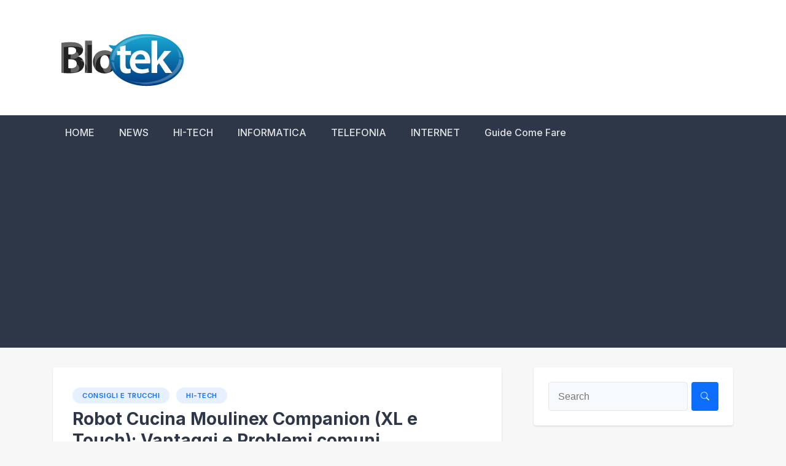

--- FILE ---
content_type: text/html; charset=UTF-8
request_url: https://blotek.it/robot-cucina-companion-moulinex/
body_size: 14774
content:
<!doctype html>
<html lang="it-IT">
<head>
	<meta charset="UTF-8">
	<meta name="viewport" content="width=device-width, initial-scale=1">
	<link rel="profile" href="https://gmpg.org/xfn/11">
	<meta name='robots' content='index, follow, max-image-preview:large, max-snippet:-1, max-video-preview:-1' />
<script id="wpp-js" src="https://blotek.it/wp-content/plugins/wordpress-popular-posts/assets/js/wpp.min.js" data-sampling="0" data-sampling-rate="100" data-api-url="https://blotek.it/wp-json/wordpress-popular-posts" data-post-id="16847" data-token="9b0b194baa" data-lang="0" data-debug="0"></script>

	<!-- This site is optimized with the Yoast SEO plugin v23.4 - https://yoast.com/wordpress/plugins/seo/ -->
	<title>Robot Cucina Moulinex Companion (XL e Touch): Vantaggi e Problemi comuni - Blotek</title>
	<link rel="canonical" href="https://blotek.it/robot-cucina-companion-moulinex/" />
	<meta property="og:locale" content="it_IT" />
	<meta property="og:type" content="article" />
	<meta property="og:title" content="Robot Cucina Moulinex Companion (XL e Touch): Vantaggi e Problemi comuni - Blotek" />
	<meta property="og:description" content="I robot da cucina sono degli alleati indiscussi per poter preparare velocemente piatti e prelibatezze con qualsiasi ingrediente, dagli antipasti fino ai desser. Gli ultimi [&hellip;]" />
	<meta property="og:url" content="https://blotek.it/robot-cucina-companion-moulinex/" />
	<meta property="og:site_name" content="Blotek" />
	<meta property="og:image" content="https://blotek.it/wp-content/uploads/2022/09/photo_2022-09-07_13-32-34.jpg" />
	<meta property="og:image:width" content="1280" />
	<meta property="og:image:height" content="960" />
	<meta property="og:image:type" content="image/jpeg" />
	<meta name="author" content="Blotek" />
	<meta name="twitter:label1" content="Scritto da" />
	<meta name="twitter:data1" content="Blotek" />
	<meta name="twitter:label2" content="Tempo di lettura stimato" />
	<meta name="twitter:data2" content="5 minuti" />
	<script type="application/ld+json" class="yoast-schema-graph">{"@context":"https://schema.org","@graph":[{"@type":"Article","@id":"https://blotek.it/robot-cucina-companion-moulinex/#article","isPartOf":{"@id":"https://blotek.it/robot-cucina-companion-moulinex/"},"author":{"name":"Blotek","@id":"https://blotek.it/#/schema/person/e573ca9e1ca01f36b0936dc622924bd9"},"headline":"Robot Cucina Moulinex Companion (XL e Touch): Vantaggi e Problemi comuni","mainEntityOfPage":{"@id":"https://blotek.it/robot-cucina-companion-moulinex/"},"wordCount":726,"commentCount":0,"publisher":{"@id":"https://blotek.it/#organization"},"image":{"@id":"https://blotek.it/robot-cucina-companion-moulinex/#primaryimage"},"thumbnailUrl":"https://blotek.it/wp-content/uploads/2022/09/photo_2022-09-07_13-32-34.jpg","articleSection":["Consigli e trucchi","HI-TECH"],"inLanguage":"it-IT","potentialAction":[{"@type":"CommentAction","name":"Comment","target":["https://blotek.it/robot-cucina-companion-moulinex/#respond"]}]},{"@type":"WebPage","@id":"https://blotek.it/robot-cucina-companion-moulinex/","url":"https://blotek.it/robot-cucina-companion-moulinex/","name":"Robot Cucina Moulinex Companion (XL e Touch): Vantaggi e Problemi comuni - Blotek","isPartOf":{"@id":"https://blotek.it/#website"},"primaryImageOfPage":{"@id":"https://blotek.it/robot-cucina-companion-moulinex/#primaryimage"},"image":{"@id":"https://blotek.it/robot-cucina-companion-moulinex/#primaryimage"},"thumbnailUrl":"https://blotek.it/wp-content/uploads/2022/09/photo_2022-09-07_13-32-34.jpg","breadcrumb":{"@id":"https://blotek.it/robot-cucina-companion-moulinex/#breadcrumb"},"inLanguage":"it-IT","potentialAction":[{"@type":"ReadAction","target":["https://blotek.it/robot-cucina-companion-moulinex/"]}]},{"@type":"ImageObject","inLanguage":"it-IT","@id":"https://blotek.it/robot-cucina-companion-moulinex/#primaryimage","url":"https://blotek.it/wp-content/uploads/2022/09/photo_2022-09-07_13-32-34.jpg","contentUrl":"https://blotek.it/wp-content/uploads/2022/09/photo_2022-09-07_13-32-34.jpg","width":1280,"height":960},{"@type":"BreadcrumbList","@id":"https://blotek.it/robot-cucina-companion-moulinex/#breadcrumb","itemListElement":[{"@type":"ListItem","position":1,"name":"Home","item":"https://blotek.it/"},{"@type":"ListItem","position":2,"name":"Consigli e trucchi","item":"https://blotek.it/category/consigli-e-trucchi/"},{"@type":"ListItem","position":3,"name":"Robot Cucina Moulinex Companion (XL e Touch): Vantaggi e Problemi comuni"}]},{"@type":"WebSite","@id":"https://blotek.it/#website","url":"https://blotek.it/","name":"Blotek","description":"","publisher":{"@id":"https://blotek.it/#organization"},"potentialAction":[{"@type":"SearchAction","target":{"@type":"EntryPoint","urlTemplate":"https://blotek.it/?s={search_term_string}"},"query-input":{"@type":"PropertyValueSpecification","valueRequired":true,"valueName":"search_term_string"}}],"inLanguage":"it-IT"},{"@type":"Organization","@id":"https://blotek.it/#organization","name":"Blotek","url":"https://blotek.it/","logo":{"@type":"ImageObject","inLanguage":"it-IT","@id":"https://blotek.it/#/schema/logo/image/","url":"https://blotek.it/wp-content/uploads/2016/07/Logoblotek.png","contentUrl":"https://blotek.it/wp-content/uploads/2016/07/Logoblotek.png","width":251,"height":100,"caption":"Blotek"},"image":{"@id":"https://blotek.it/#/schema/logo/image/"}},{"@type":"Person","@id":"https://blotek.it/#/schema/person/e573ca9e1ca01f36b0936dc622924bd9","name":"Blotek","image":{"@type":"ImageObject","inLanguage":"it-IT","@id":"https://blotek.it/#/schema/person/image/","url":"https://secure.gravatar.com/avatar/01d9c841049c67f94652c8e98567f016?s=96&d=mm&r=g","contentUrl":"https://secure.gravatar.com/avatar/01d9c841049c67f94652c8e98567f016?s=96&d=mm&r=g","caption":"Blotek"}}]}</script>
	<!-- / Yoast SEO plugin. -->


<link rel='dns-prefetch' href='//fonts.googleapis.com' />
<link rel="alternate" type="application/rss+xml" title="Blotek &raquo; Feed" href="https://blotek.it/feed/" />
<link rel="alternate" type="application/rss+xml" title="Blotek &raquo; Feed dei commenti" href="https://blotek.it/comments/feed/" />
<link rel="alternate" type="application/rss+xml" title="Blotek &raquo; Robot Cucina Moulinex Companion (XL e Touch): Vantaggi e Problemi comuni Feed dei commenti" href="https://blotek.it/robot-cucina-companion-moulinex/feed/" />
<script>
window._wpemojiSettings = {"baseUrl":"https:\/\/s.w.org\/images\/core\/emoji\/15.0.3\/72x72\/","ext":".png","svgUrl":"https:\/\/s.w.org\/images\/core\/emoji\/15.0.3\/svg\/","svgExt":".svg","source":{"concatemoji":"https:\/\/blotek.it\/wp-includes\/js\/wp-emoji-release.min.js?ver=6.6.4"}};
/*! This file is auto-generated */
!function(i,n){var o,s,e;function c(e){try{var t={supportTests:e,timestamp:(new Date).valueOf()};sessionStorage.setItem(o,JSON.stringify(t))}catch(e){}}function p(e,t,n){e.clearRect(0,0,e.canvas.width,e.canvas.height),e.fillText(t,0,0);var t=new Uint32Array(e.getImageData(0,0,e.canvas.width,e.canvas.height).data),r=(e.clearRect(0,0,e.canvas.width,e.canvas.height),e.fillText(n,0,0),new Uint32Array(e.getImageData(0,0,e.canvas.width,e.canvas.height).data));return t.every(function(e,t){return e===r[t]})}function u(e,t,n){switch(t){case"flag":return n(e,"\ud83c\udff3\ufe0f\u200d\u26a7\ufe0f","\ud83c\udff3\ufe0f\u200b\u26a7\ufe0f")?!1:!n(e,"\ud83c\uddfa\ud83c\uddf3","\ud83c\uddfa\u200b\ud83c\uddf3")&&!n(e,"\ud83c\udff4\udb40\udc67\udb40\udc62\udb40\udc65\udb40\udc6e\udb40\udc67\udb40\udc7f","\ud83c\udff4\u200b\udb40\udc67\u200b\udb40\udc62\u200b\udb40\udc65\u200b\udb40\udc6e\u200b\udb40\udc67\u200b\udb40\udc7f");case"emoji":return!n(e,"\ud83d\udc26\u200d\u2b1b","\ud83d\udc26\u200b\u2b1b")}return!1}function f(e,t,n){var r="undefined"!=typeof WorkerGlobalScope&&self instanceof WorkerGlobalScope?new OffscreenCanvas(300,150):i.createElement("canvas"),a=r.getContext("2d",{willReadFrequently:!0}),o=(a.textBaseline="top",a.font="600 32px Arial",{});return e.forEach(function(e){o[e]=t(a,e,n)}),o}function t(e){var t=i.createElement("script");t.src=e,t.defer=!0,i.head.appendChild(t)}"undefined"!=typeof Promise&&(o="wpEmojiSettingsSupports",s=["flag","emoji"],n.supports={everything:!0,everythingExceptFlag:!0},e=new Promise(function(e){i.addEventListener("DOMContentLoaded",e,{once:!0})}),new Promise(function(t){var n=function(){try{var e=JSON.parse(sessionStorage.getItem(o));if("object"==typeof e&&"number"==typeof e.timestamp&&(new Date).valueOf()<e.timestamp+604800&&"object"==typeof e.supportTests)return e.supportTests}catch(e){}return null}();if(!n){if("undefined"!=typeof Worker&&"undefined"!=typeof OffscreenCanvas&&"undefined"!=typeof URL&&URL.createObjectURL&&"undefined"!=typeof Blob)try{var e="postMessage("+f.toString()+"("+[JSON.stringify(s),u.toString(),p.toString()].join(",")+"));",r=new Blob([e],{type:"text/javascript"}),a=new Worker(URL.createObjectURL(r),{name:"wpTestEmojiSupports"});return void(a.onmessage=function(e){c(n=e.data),a.terminate(),t(n)})}catch(e){}c(n=f(s,u,p))}t(n)}).then(function(e){for(var t in e)n.supports[t]=e[t],n.supports.everything=n.supports.everything&&n.supports[t],"flag"!==t&&(n.supports.everythingExceptFlag=n.supports.everythingExceptFlag&&n.supports[t]);n.supports.everythingExceptFlag=n.supports.everythingExceptFlag&&!n.supports.flag,n.DOMReady=!1,n.readyCallback=function(){n.DOMReady=!0}}).then(function(){return e}).then(function(){var e;n.supports.everything||(n.readyCallback(),(e=n.source||{}).concatemoji?t(e.concatemoji):e.wpemoji&&e.twemoji&&(t(e.twemoji),t(e.wpemoji)))}))}((window,document),window._wpemojiSettings);
</script>
<link rel='stylesheet' id='amazon-default-styles-css' href='https://blotek.it/wp-content/plugins/amazon-product-in-a-post-plugin/css/amazon-default-plugin-styles.css?ver=1621671727' media='all' />
<link rel='stylesheet' id='amazon-frontend-styles-css' href='https://blotek.it/wp-content/plugins/amazon-product-in-a-post-plugin/css/amazon-frontend.css?ver=1621671727' media='all' />
<style id='wp-emoji-styles-inline-css'>

	img.wp-smiley, img.emoji {
		display: inline !important;
		border: none !important;
		box-shadow: none !important;
		height: 1em !important;
		width: 1em !important;
		margin: 0 0.07em !important;
		vertical-align: -0.1em !important;
		background: none !important;
		padding: 0 !important;
	}
</style>
<link rel='stylesheet' id='wp-block-library-css' href='https://blotek.it/wp-includes/css/dist/block-library/style.min.css?ver=6.6.4' media='all' />
<style id='auto-amazon-links-unit-style-inline-css'>
.aal-gutenberg-preview{max-height:400px;overflow:auto}

</style>
<style id='classic-theme-styles-inline-css'>
/*! This file is auto-generated */
.wp-block-button__link{color:#fff;background-color:#32373c;border-radius:9999px;box-shadow:none;text-decoration:none;padding:calc(.667em + 2px) calc(1.333em + 2px);font-size:1.125em}.wp-block-file__button{background:#32373c;color:#fff;text-decoration:none}
</style>
<style id='global-styles-inline-css'>
:root{--wp--preset--aspect-ratio--square: 1;--wp--preset--aspect-ratio--4-3: 4/3;--wp--preset--aspect-ratio--3-4: 3/4;--wp--preset--aspect-ratio--3-2: 3/2;--wp--preset--aspect-ratio--2-3: 2/3;--wp--preset--aspect-ratio--16-9: 16/9;--wp--preset--aspect-ratio--9-16: 9/16;--wp--preset--color--black: #000000;--wp--preset--color--cyan-bluish-gray: #abb8c3;--wp--preset--color--white: #ffffff;--wp--preset--color--pale-pink: #f78da7;--wp--preset--color--vivid-red: #cf2e2e;--wp--preset--color--luminous-vivid-orange: #ff6900;--wp--preset--color--luminous-vivid-amber: #fcb900;--wp--preset--color--light-green-cyan: #7bdcb5;--wp--preset--color--vivid-green-cyan: #00d084;--wp--preset--color--pale-cyan-blue: #8ed1fc;--wp--preset--color--vivid-cyan-blue: #0693e3;--wp--preset--color--vivid-purple: #9b51e0;--wp--preset--gradient--vivid-cyan-blue-to-vivid-purple: linear-gradient(135deg,rgba(6,147,227,1) 0%,rgb(155,81,224) 100%);--wp--preset--gradient--light-green-cyan-to-vivid-green-cyan: linear-gradient(135deg,rgb(122,220,180) 0%,rgb(0,208,130) 100%);--wp--preset--gradient--luminous-vivid-amber-to-luminous-vivid-orange: linear-gradient(135deg,rgba(252,185,0,1) 0%,rgba(255,105,0,1) 100%);--wp--preset--gradient--luminous-vivid-orange-to-vivid-red: linear-gradient(135deg,rgba(255,105,0,1) 0%,rgb(207,46,46) 100%);--wp--preset--gradient--very-light-gray-to-cyan-bluish-gray: linear-gradient(135deg,rgb(238,238,238) 0%,rgb(169,184,195) 100%);--wp--preset--gradient--cool-to-warm-spectrum: linear-gradient(135deg,rgb(74,234,220) 0%,rgb(151,120,209) 20%,rgb(207,42,186) 40%,rgb(238,44,130) 60%,rgb(251,105,98) 80%,rgb(254,248,76) 100%);--wp--preset--gradient--blush-light-purple: linear-gradient(135deg,rgb(255,206,236) 0%,rgb(152,150,240) 100%);--wp--preset--gradient--blush-bordeaux: linear-gradient(135deg,rgb(254,205,165) 0%,rgb(254,45,45) 50%,rgb(107,0,62) 100%);--wp--preset--gradient--luminous-dusk: linear-gradient(135deg,rgb(255,203,112) 0%,rgb(199,81,192) 50%,rgb(65,88,208) 100%);--wp--preset--gradient--pale-ocean: linear-gradient(135deg,rgb(255,245,203) 0%,rgb(182,227,212) 50%,rgb(51,167,181) 100%);--wp--preset--gradient--electric-grass: linear-gradient(135deg,rgb(202,248,128) 0%,rgb(113,206,126) 100%);--wp--preset--gradient--midnight: linear-gradient(135deg,rgb(2,3,129) 0%,rgb(40,116,252) 100%);--wp--preset--font-size--small: 13px;--wp--preset--font-size--medium: 20px;--wp--preset--font-size--large: 36px;--wp--preset--font-size--x-large: 42px;--wp--preset--spacing--20: 0.44rem;--wp--preset--spacing--30: 0.67rem;--wp--preset--spacing--40: 1rem;--wp--preset--spacing--50: 1.5rem;--wp--preset--spacing--60: 2.25rem;--wp--preset--spacing--70: 3.38rem;--wp--preset--spacing--80: 5.06rem;--wp--preset--shadow--natural: 6px 6px 9px rgba(0, 0, 0, 0.2);--wp--preset--shadow--deep: 12px 12px 50px rgba(0, 0, 0, 0.4);--wp--preset--shadow--sharp: 6px 6px 0px rgba(0, 0, 0, 0.2);--wp--preset--shadow--outlined: 6px 6px 0px -3px rgba(255, 255, 255, 1), 6px 6px rgba(0, 0, 0, 1);--wp--preset--shadow--crisp: 6px 6px 0px rgba(0, 0, 0, 1);}:where(.is-layout-flex){gap: 0.5em;}:where(.is-layout-grid){gap: 0.5em;}body .is-layout-flex{display: flex;}.is-layout-flex{flex-wrap: wrap;align-items: center;}.is-layout-flex > :is(*, div){margin: 0;}body .is-layout-grid{display: grid;}.is-layout-grid > :is(*, div){margin: 0;}:where(.wp-block-columns.is-layout-flex){gap: 2em;}:where(.wp-block-columns.is-layout-grid){gap: 2em;}:where(.wp-block-post-template.is-layout-flex){gap: 1.25em;}:where(.wp-block-post-template.is-layout-grid){gap: 1.25em;}.has-black-color{color: var(--wp--preset--color--black) !important;}.has-cyan-bluish-gray-color{color: var(--wp--preset--color--cyan-bluish-gray) !important;}.has-white-color{color: var(--wp--preset--color--white) !important;}.has-pale-pink-color{color: var(--wp--preset--color--pale-pink) !important;}.has-vivid-red-color{color: var(--wp--preset--color--vivid-red) !important;}.has-luminous-vivid-orange-color{color: var(--wp--preset--color--luminous-vivid-orange) !important;}.has-luminous-vivid-amber-color{color: var(--wp--preset--color--luminous-vivid-amber) !important;}.has-light-green-cyan-color{color: var(--wp--preset--color--light-green-cyan) !important;}.has-vivid-green-cyan-color{color: var(--wp--preset--color--vivid-green-cyan) !important;}.has-pale-cyan-blue-color{color: var(--wp--preset--color--pale-cyan-blue) !important;}.has-vivid-cyan-blue-color{color: var(--wp--preset--color--vivid-cyan-blue) !important;}.has-vivid-purple-color{color: var(--wp--preset--color--vivid-purple) !important;}.has-black-background-color{background-color: var(--wp--preset--color--black) !important;}.has-cyan-bluish-gray-background-color{background-color: var(--wp--preset--color--cyan-bluish-gray) !important;}.has-white-background-color{background-color: var(--wp--preset--color--white) !important;}.has-pale-pink-background-color{background-color: var(--wp--preset--color--pale-pink) !important;}.has-vivid-red-background-color{background-color: var(--wp--preset--color--vivid-red) !important;}.has-luminous-vivid-orange-background-color{background-color: var(--wp--preset--color--luminous-vivid-orange) !important;}.has-luminous-vivid-amber-background-color{background-color: var(--wp--preset--color--luminous-vivid-amber) !important;}.has-light-green-cyan-background-color{background-color: var(--wp--preset--color--light-green-cyan) !important;}.has-vivid-green-cyan-background-color{background-color: var(--wp--preset--color--vivid-green-cyan) !important;}.has-pale-cyan-blue-background-color{background-color: var(--wp--preset--color--pale-cyan-blue) !important;}.has-vivid-cyan-blue-background-color{background-color: var(--wp--preset--color--vivid-cyan-blue) !important;}.has-vivid-purple-background-color{background-color: var(--wp--preset--color--vivid-purple) !important;}.has-black-border-color{border-color: var(--wp--preset--color--black) !important;}.has-cyan-bluish-gray-border-color{border-color: var(--wp--preset--color--cyan-bluish-gray) !important;}.has-white-border-color{border-color: var(--wp--preset--color--white) !important;}.has-pale-pink-border-color{border-color: var(--wp--preset--color--pale-pink) !important;}.has-vivid-red-border-color{border-color: var(--wp--preset--color--vivid-red) !important;}.has-luminous-vivid-orange-border-color{border-color: var(--wp--preset--color--luminous-vivid-orange) !important;}.has-luminous-vivid-amber-border-color{border-color: var(--wp--preset--color--luminous-vivid-amber) !important;}.has-light-green-cyan-border-color{border-color: var(--wp--preset--color--light-green-cyan) !important;}.has-vivid-green-cyan-border-color{border-color: var(--wp--preset--color--vivid-green-cyan) !important;}.has-pale-cyan-blue-border-color{border-color: var(--wp--preset--color--pale-cyan-blue) !important;}.has-vivid-cyan-blue-border-color{border-color: var(--wp--preset--color--vivid-cyan-blue) !important;}.has-vivid-purple-border-color{border-color: var(--wp--preset--color--vivid-purple) !important;}.has-vivid-cyan-blue-to-vivid-purple-gradient-background{background: var(--wp--preset--gradient--vivid-cyan-blue-to-vivid-purple) !important;}.has-light-green-cyan-to-vivid-green-cyan-gradient-background{background: var(--wp--preset--gradient--light-green-cyan-to-vivid-green-cyan) !important;}.has-luminous-vivid-amber-to-luminous-vivid-orange-gradient-background{background: var(--wp--preset--gradient--luminous-vivid-amber-to-luminous-vivid-orange) !important;}.has-luminous-vivid-orange-to-vivid-red-gradient-background{background: var(--wp--preset--gradient--luminous-vivid-orange-to-vivid-red) !important;}.has-very-light-gray-to-cyan-bluish-gray-gradient-background{background: var(--wp--preset--gradient--very-light-gray-to-cyan-bluish-gray) !important;}.has-cool-to-warm-spectrum-gradient-background{background: var(--wp--preset--gradient--cool-to-warm-spectrum) !important;}.has-blush-light-purple-gradient-background{background: var(--wp--preset--gradient--blush-light-purple) !important;}.has-blush-bordeaux-gradient-background{background: var(--wp--preset--gradient--blush-bordeaux) !important;}.has-luminous-dusk-gradient-background{background: var(--wp--preset--gradient--luminous-dusk) !important;}.has-pale-ocean-gradient-background{background: var(--wp--preset--gradient--pale-ocean) !important;}.has-electric-grass-gradient-background{background: var(--wp--preset--gradient--electric-grass) !important;}.has-midnight-gradient-background{background: var(--wp--preset--gradient--midnight) !important;}.has-small-font-size{font-size: var(--wp--preset--font-size--small) !important;}.has-medium-font-size{font-size: var(--wp--preset--font-size--medium) !important;}.has-large-font-size{font-size: var(--wp--preset--font-size--large) !important;}.has-x-large-font-size{font-size: var(--wp--preset--font-size--x-large) !important;}
:where(.wp-block-post-template.is-layout-flex){gap: 1.25em;}:where(.wp-block-post-template.is-layout-grid){gap: 1.25em;}
:where(.wp-block-columns.is-layout-flex){gap: 2em;}:where(.wp-block-columns.is-layout-grid){gap: 2em;}
:root :where(.wp-block-pullquote){font-size: 1.5em;line-height: 1.6;}
</style>
<link rel='stylesheet' id='cntctfrm_form_style-css' href='https://blotek.it/wp-content/plugins/contact-form-plugin/css/form_style.css?ver=4.3.1' media='all' />
<link rel='stylesheet' id='amazon-auto-links-_common-css' href='https://blotek.it/wp-content/plugins/amazon-auto-links/template/_common/style.min.css?ver=5.4.2' media='all' />
<link rel='stylesheet' id='amazon-auto-links-list-css' href='https://blotek.it/wp-content/plugins/amazon-auto-links/template/list/style.min.css?ver=1.4.1' media='all' />
<link rel='stylesheet' id='wordpress-popular-posts-css-css' href='https://blotek.it/wp-content/plugins/wordpress-popular-posts/assets/css/wpp.css?ver=7.0.1' media='all' />
<link rel='stylesheet' id='newsbook-fonts-css' href='//fonts.googleapis.com/css2?family=Inter%3Awght%40400%3B500%3B600%3B700&#038;display=swap&#038;ver=1.0.5' media='all' />
<link rel='stylesheet' id='bootstrap-5-grid-css' href='https://blotek.it/wp-content/themes/newsbook/css/bootstrap-grid.css?ver=v5.0.0-alpha1' media='all' />
<link rel='stylesheet' id='newsbook-style-css' href='https://blotek.it/wp-content/themes/newsbook/style.css?ver=1.0.5' media='all' />
<link rel='stylesheet' id='dashicons-css' href='https://blotek.it/wp-includes/css/dashicons.min.css?ver=6.6.4' media='all' />
<link rel='stylesheet' id='wp-pointer-css' href='https://blotek.it/wp-includes/css/wp-pointer.min.css?ver=6.6.4' media='all' />
<link rel='stylesheet' id='amazon-lightbox-css' href='https://blotek.it/wp-content/plugins/amazon-product-in-a-post-plugin/css/amazon-lightbox.css?ver=1621671727' media='all' />
<script id="jquery-core-js-extra">
var appipTemplates = {"templates":[{"location":"core","name":"Di Default","ID":"default"},{"location":"product","name":"Amazon Layout","ID":"amazon-layout"},{"location":"products","name":"Alternativo","ID":"fluffy"},{"location":"product","name":"Scuro","ID":"dark"},{"location":"product","name":"Dark: Immagine Di Destra","ID":"dark-reversed"},{"location":"product","name":"Dark: Immagine In Alto","ID":"dark-image-top"},{"location":"product","name":"Luce","ID":"light"},{"location":"product","name":"Luce: Immagine Di Destra","ID":"light-reversed"},{"location":"product","name":"Luce: L'Immagine In Alto","ID":"light-image-top"},{"location":"search","name":"Griglia Di Layout","ID":"grid"}]};
</script>
<script src="https://blotek.it/wp-includes/js/jquery/jquery.min.js?ver=3.7.1" id="jquery-core-js"></script>
<script src="https://blotek.it/wp-includes/js/jquery/jquery-migrate.min.js?ver=3.4.1" id="jquery-migrate-js"></script>
<script src="https://blotek.it/wp-content/plugins/amazon-product-in-a-post-plugin/js/amazon-lightbox.js?ver=1621671727" id="amazon-lightbox-js"></script>
<link rel="https://api.w.org/" href="https://blotek.it/wp-json/" /><link rel="alternate" title="JSON" type="application/json" href="https://blotek.it/wp-json/wp/v2/posts/16847" /><link rel="EditURI" type="application/rsd+xml" title="RSD" href="https://blotek.it/xmlrpc.php?rsd" />
<meta name="generator" content="WordPress 6.6.4" />
<link rel='shortlink' href='https://blotek.it/?p=16847' />
<link rel="alternate" title="oEmbed (JSON)" type="application/json+oembed" href="https://blotek.it/wp-json/oembed/1.0/embed?url=https%3A%2F%2Fblotek.it%2Frobot-cucina-companion-moulinex%2F" />
<link rel="alternate" title="oEmbed (XML)" type="text/xml+oembed" href="https://blotek.it/wp-json/oembed/1.0/embed?url=https%3A%2F%2Fblotek.it%2Frobot-cucina-companion-moulinex%2F&#038;format=xml" />

		<!-- GA Google Analytics @ https://m0n.co/ga -->
		<script async src="https://www.googletagmanager.com/gtag/js?id=G-QHZRDY9EB0"></script>
		<script>
			window.dataLayer = window.dataLayer || [];
			function gtag(){dataLayer.push(arguments);}
			gtag('js', new Date());
			gtag('config', 'G-QHZRDY9EB0');
		</script>

	<style type='text/css' id='amazon-auto-links-button-css' data-version='5.4.2'>.amazon-auto-links-button.amazon-auto-links-button-default { background-image: -webkit-linear-gradient(top, #4997e5, #3f89ba);background-image: -moz-linear-gradient(top, #4997e5, #3f89ba);background-image: -ms-linear-gradient(top, #4997e5, #3f89ba);background-image: -o-linear-gradient(top, #4997e5, #3f89ba);background-image: linear-gradient(to bottom, #4997e5, #3f89ba);-webkit-border-radius: 4px;-moz-border-radius: 4px;border-radius: 4px;margin-left: auto;margin-right: auto;text-align: center;white-space: nowrap;color: #ffffff;font-size: 13px;text-shadow: 0 0 transparent;width: 100px;padding: 7px 8px 8px 8px;background: #3498db;border: solid #6891a5 1px;text-decoration: none;}.amazon-auto-links-button.amazon-auto-links-button-default:hover {background: #3cb0fd;background-image: -webkit-linear-gradient(top, #3cb0fd, #3498db);background-image: -moz-linear-gradient(top, #3cb0fd, #3498db);background-image: -ms-linear-gradient(top, #3cb0fd, #3498db);background-image: -o-linear-gradient(top, #3cb0fd, #3498db);background-image: linear-gradient(to bottom, #3cb0fd, #3498db);text-decoration: none;}.amazon-auto-links-button.amazon-auto-links-button-default > a {color: inherit; border-bottom: none;text-decoration: none; }.amazon-auto-links-button.amazon-auto-links-button-default > a:hover {color: inherit;}.amazon-auto-links-button > a, .amazon-auto-links-button > a:hover {-webkit-box-shadow: none;box-shadow: none;color: inherit;}div.amazon-auto-links-button {line-height: 1.3; }button.amazon-auto-links-button {white-space: nowrap;}.amazon-auto-links-button-link {text-decoration: none;}.amazon-auto-links-button-17729 { margin-right: auto; margin-left: auto; white-space: nowrap; text-align: center; display: inline-flex; justify-content: space-around; font-size: 13px; color: #000000; font-weight: 500; padding: 3px; border-radius: 4px; border-color: #c89411 #b0820f #99710d; border-width: 1px; background-color: #ecb21f; transform: scale(0.98); border-style: solid; background-image: linear-gradient(to bottom,#f8e3ad,#eeba37); } .amazon-auto-links-button-17729 * { box-sizing: border-box; } .amazon-auto-links-button-17729 .button-icon { margin-right: auto; margin-left: auto; display: none; height: auto; border: solid 0; } .amazon-auto-links-button-17729 .button-icon > i { display: inline-block; width: 100%; height: 100%; } .amazon-auto-links-button-17729 .button-icon-left { display: inline-flex; background-color: #2d2d2d; border-width: 1px; border-color: #0a0a0a; border-radius: 2px; margin: 0px; padding-top: 2px; padding-right: 2px; padding-bottom: 3px; padding-left: 2px; min-width: 25px; min-height: 25px; } .amazon-auto-links-button-17729 .button-icon-left > i { background-color: #ffffff; background-size: contain; background-position: center; background-repeat: no-repeat; -webkit-mask-image: url('https://blotek.it/wp-content/plugins/amazon-auto-links/include/core/component/button/asset/image/icon/cart.svg'); mask-image: url('https://blotek.it/wp-content/plugins/amazon-auto-links/include/core/component/button/asset/image/icon/cart.svg'); -webkit-mask-position: center center; mask-position: center center; -webkit-mask-repeat: no-repeat; mask-repeat: no-repeat; } .amazon-auto-links-button-17729 .button-label { margin-top: 0px; margin-right: 32px; margin-bottom: 0px; margin-left: 32px; } .amazon-auto-links-button-17729 > * { align-items: center; display: inline-flex; vertical-align: middle; } .amazon-auto-links-button-17729:hover { transform: scale(1.0); filter: alpha(opacity=70); opacity: 0.7; }.amazon-auto-links-button-17730 { display: block; margin-right: auto; margin-left: auto; position: relative; width: 176px; height: 28px; } .amazon-auto-links-button-17730 > img { height: unset; max-width: 100%; max-height: 100%; margin-right: auto; margin-left: auto; display: block; position: absolute; top: 50%; left: 50%; -ms-transform: translate(-50%, -50%); transform: translate(-50%, -50%); }.amazon-auto-links-button-17731 { display: block; margin-right: auto; margin-left: auto; position: relative; width: 148px; height: 79px; transform: scale(0.98); } .amazon-auto-links-button-17731:hover { transform: scale(1.0); } .amazon-auto-links-button-17731 > img { height: unset; max-width: 100%; max-height: 100%; margin-right: auto; margin-left: auto; display: block; position: absolute; top: 50%; left: 50%; -ms-transform: translate(-50%, -50%); transform: translate(-50%, -50%); } .amazon-auto-links-button-17731 > img:hover { filter: alpha(opacity=70); opacity: 0.7; }.amazon-auto-links-button-17727 { margin-right: auto; margin-left: auto; white-space: nowrap; text-align: center; display: inline-flex; justify-content: space-around; font-size: 13px; color: #ffffff; font-weight: 400; padding-top: 8px; padding-right: 16px; padding-bottom: 8px; padding-left: 16px; border-radius: 0px; border-color: #1f628d; border-width: 1px; background-color: #0a0101; transform: scale(0.98); border-style: none; background-solid: solid; } .amazon-auto-links-button-17727 * { box-sizing: border-box; } .amazon-auto-links-button-17727 .button-icon { margin-right: auto; margin-left: auto; display: none; height: auto; border: solid 0; } .amazon-auto-links-button-17727 .button-icon > i { display: inline-block; width: 100%; height: 100%; } .amazon-auto-links-button-17727 .button-icon-left { display: inline-flex; background-color: transparent; border-color: transparent; padding: 0px; margin: 0px; min-height: 17px; min-width: 17px; padding-top: 0px; padding-right: 0px; padding-bottom: 0px; padding-left: 0px; } .amazon-auto-links-button-17727 .button-icon-left > i { background-color: #ffffff; background-size: contain; background-position: center; background-repeat: no-repeat; -webkit-mask-image: url('https://blotek.it/wp-content/plugins/amazon-auto-links/include/core/component/button/asset/image/icon/cart.svg'); mask-image: url('https://blotek.it/wp-content/plugins/amazon-auto-links/include/core/component/button/asset/image/icon/cart.svg'); -webkit-mask-position: center center; mask-position: center center; -webkit-mask-repeat: no-repeat; mask-repeat: no-repeat; } .amazon-auto-links-button-17727 .button-icon-right { display: inline-flex; background-color: #ffffff; border-color: transparent; margin: 0px; min-height: 17px; min-width: 17px; border-radius: 10px; padding-top: 0px; padding-right: 0px; padding-bottom: 0px; padding-left: 2px; } .amazon-auto-links-button-17727 .button-icon-right > i { background-color: #000000; background-size: contain; background-position: center; background-repeat: no-repeat; -webkit-mask-image: url('https://blotek.it/wp-content/plugins/amazon-auto-links/include/core/component/button/asset/image/icon/controls-play.svg'); mask-image: url('https://blotek.it/wp-content/plugins/amazon-auto-links/include/core/component/button/asset/image/icon/controls-play.svg'); -webkit-mask-position: center center; mask-position: center center; -webkit-mask-repeat: no-repeat; mask-repeat: no-repeat; } .amazon-auto-links-button-17727 .button-label { margin-top: 0px; margin-right: 16px; margin-bottom: 0px; margin-left: 16px; } .amazon-auto-links-button-17727 > * { align-items: center; display: inline-flex; vertical-align: middle; } .amazon-auto-links-button-17727:hover { transform: scale(1.0); filter: alpha(opacity=70); opacity: 0.7; }.amazon-auto-links-button-17728 { margin-right: auto; margin-left: auto; white-space: nowrap; text-align: center; display: inline-flex; justify-content: space-around; font-size: 13px; color: #000000; font-weight: 500; padding-top: 8px; padding-right: 16px; padding-bottom: 8px; padding-left: 16px; border-radius: 19px; border-color: #e8b500; border-width: 1px; background-color: #ffd814; transform: scale(0.98); border-style: solid; background-solid: solid; } .amazon-auto-links-button-17728 * { box-sizing: border-box; } .amazon-auto-links-button-17728 .button-icon { margin-right: auto; margin-left: auto; display: none; height: auto; border: solid 0; } .amazon-auto-links-button-17728 .button-icon > i { display: inline-block; width: 100%; height: 100%; } .amazon-auto-links-button-17728 .button-label { margin-top: 0px; margin-right: 32px; margin-bottom: 0px; margin-left: 32px; } .amazon-auto-links-button-17728 > * { align-items: center; display: inline-flex; vertical-align: middle; } .amazon-auto-links-button-17728:hover { transform: scale(1.0); filter: alpha(opacity=70); opacity: 0.7; }.amazon-auto-links-button-17726 { margin-right: auto; margin-left: auto; white-space: nowrap; text-align: center; display: inline-flex; justify-content: space-around; font-size: 13px; color: #ffffff; font-weight: 400; padding-top: 8px; padding-right: 16px; padding-bottom: 8px; padding-left: 16px; border-radius: 4px; border-color: #1f628d; border-width: 1px; background-color: #4997e5; transform: scale(0.98); border-style: none; background-solid: solid; } .amazon-auto-links-button-17726 * { box-sizing: border-box; } .amazon-auto-links-button-17726 .button-icon { margin-right: auto; margin-left: auto; display: none; height: auto; border: solid 0; } .amazon-auto-links-button-17726 .button-icon > i { display: inline-block; width: 100%; height: 100%; } .amazon-auto-links-button-17726 .button-icon-left { display: inline-flex; background-color: transparent; border-color: transparent; padding: 0px; margin: 0px; min-height: 17px; min-width: 17px; padding-top: 0px; padding-right: 0px; padding-bottom: 0px; padding-left: 0px; } .amazon-auto-links-button-17726 .button-icon-left > i { background-color: #ffffff; background-size: contain; background-position: center; background-repeat: no-repeat; -webkit-mask-image: url('https://blotek.it/wp-content/plugins/amazon-auto-links/include/core/component/button/asset/image/icon/cart.svg'); mask-image: url('https://blotek.it/wp-content/plugins/amazon-auto-links/include/core/component/button/asset/image/icon/cart.svg'); -webkit-mask-position: center center; mask-position: center center; -webkit-mask-repeat: no-repeat; mask-repeat: no-repeat; } .amazon-auto-links-button-17726 .button-label { margin-top: 0px; margin-right: 8px; margin-bottom: 0px; margin-left: 8px; } .amazon-auto-links-button-17726 > * { align-items: center; display: inline-flex; vertical-align: middle; } .amazon-auto-links-button-17726:hover { transform: scale(1.0); filter: alpha(opacity=70); opacity: 0.7; }.amazon-auto-links-button.amazon-auto-links-button-10807 {background: #4997e5;background-image: -webkit-linear-gradient(top, #4997e5, #3f89ba);background-image: -moz-linear-gradient(top, #4997e5, #3f89ba);background-image: -ms-linear-gradient(top, #4997e5, #3f89ba);background-image: -o-linear-gradient(top, #4997e5, #3f89ba);background-image: linear-gradient(to bottom, #4997e5, #3f89ba);-webkit-border-radius: 4;-moz-border-radius: 4;border-radius: 4px;margin-left: auto;margin-right: auto;text-align: center;white-space: nowrap;color: #ffffff;font-size: 13px;text-shadow-color: transparent;width: 100px;box-shadow-color: #666666;padding: 7px 8px 8px 8px;background: #3498db;border: solid #6891a5 1px;text-decoration: none;}.amazon-auto-links-button.amazon-auto-links-button-10807:hover {background: #3cb0fd;background-image: -webkit-linear-gradient(top, #3cb0fd, #3498db);background-image: -moz-linear-gradient(top, #3cb0fd, #3498db);background-image: -ms-linear-gradient(top, #3cb0fd, #3498db);background-image: -o-linear-gradient(top, #3cb0fd, #3498db);background-image: linear-gradient(to bottom, #3cb0fd, #3498db);text-decoration: none;}</style>            <style id="wpp-loading-animation-styles">@-webkit-keyframes bgslide{from{background-position-x:0}to{background-position-x:-200%}}@keyframes bgslide{from{background-position-x:0}to{background-position-x:-200%}}.wpp-widget-block-placeholder,.wpp-shortcode-placeholder{margin:0 auto;width:60px;height:3px;background:#dd3737;background:linear-gradient(90deg,#dd3737 0%,#571313 10%,#dd3737 100%);background-size:200% auto;border-radius:3px;-webkit-animation:bgslide 1s infinite linear;animation:bgslide 1s infinite linear}</style>
            <link rel="pingback" href="https://blotek.it/xmlrpc.php">		<style type="text/css">
					.site-title,
			.site-description {
				position: absolute;
				clip: rect(1px, 1px, 1px, 1px);
				}
					</style>
		<style id="custom-background-css">
body.custom-background { background-color: #f7f7f7; }
</style>
	<link rel="icon" href="https://blotek.it/wp-content/uploads/2020/02/cropped-icon_blotek-32x32.png" sizes="32x32" />
<link rel="icon" href="https://blotek.it/wp-content/uploads/2020/02/cropped-icon_blotek-192x192.png" sizes="192x192" />
<link rel="apple-touch-icon" href="https://blotek.it/wp-content/uploads/2020/02/cropped-icon_blotek-180x180.png" />
<meta name="msapplication-TileImage" content="https://blotek.it/wp-content/uploads/2020/02/cropped-icon_blotek-270x270.png" />
		<style id="wp-custom-css">
			.entry-meta { display:none;}

.nb-card-content .post-thumbnail { display:none!important;}

mark, ins {
    background: #ffffff;
    text-decoration: none;
}

.theme-banner-meta { display:none;}

.nb-post-with-content .entry-content {
    font-family: sans-serif!important;
    font-size: 1.1rem!important;
    line-height: 1.74!important;
	}
		</style>
			<script data-ad-client="ca-pub-4875027129723585" async src="https://pagead2.googlesyndication.com/pagead/js/adsbygoogle.js"></script>
</head>

<body class="post-template-default single single-post postid-16847 single-format-standard custom-background wp-custom-logo no-sidebar antialiased">


<div id="page" class="site">
	<a class="skip-link screen-reader-text" href="#primary">Skip to content</a>

	
			<header id="masthead" class="site-header">
			<div class="main-header-bar nb-header-design-1">
				<div class="container">
					<div class="row align-items-center site-header-row">
						<div class="col-md-4">
							<div class="site-branding">
								<a href="https://blotek.it/" class="custom-logo-link" rel="home" data-wpel-link="internal"><img width="251" height="100" src="https://blotek.it/wp-content/uploads/2016/07/Logoblotek.png" class="custom-logo" alt="Blotek" decoding="async" /></a>									<p class="site-title"><a href="https://blotek.it/" rel="home" data-wpel-link="internal">Blotek</a></p>
																</div><!-- .site-branding -->
						</div>

						<div class="col-md-8">
													</div>
					</div>
				</div>
			</div>
		</header><!-- #masthead -->

		<div class="main-header-nav-bar nb-header-design-1">
			<div class="container">
				<div class="row align-items-center primary-nav-row">
					<div class="col-md-12">
						<nav id="site-navigation" class="main-navigation">
							<button class="menu-toggle" aria-controls="primary-menu" aria-expanded="false">Primary Menu</button>
							<div class="menu-princpale-container"><ul id="primary-menu" class="menu"><li id="menu-item-7282" class="menu-item menu-item-type-custom menu-item-object-custom menu-item-home menu-item-7282"><a href="http://blotek.it" data-wpel-link="internal">HOME</a></li>
<li id="menu-item-169" class="menu-item menu-item-type-taxonomy menu-item-object-category menu-item-169"><a href="https://blotek.it/category/news/" data-wpel-link="internal">NEWS</a></li>
<li id="menu-item-29" class="menu-item menu-item-type-taxonomy menu-item-object-category current-post-ancestor current-menu-parent current-post-parent menu-item-29"><a href="https://blotek.it/category/elettronica/" data-wpel-link="internal">HI-TECH</a></li>
<li id="menu-item-37" class="menu-item menu-item-type-taxonomy menu-item-object-category menu-item-37"><a href="https://blotek.it/category/informatica/" data-wpel-link="internal">INFORMATICA</a></li>
<li id="menu-item-41" class="menu-item menu-item-type-taxonomy menu-item-object-category menu-item-41"><a href="https://blotek.it/category/telefonia/" data-wpel-link="internal">TELEFONIA</a></li>
<li id="menu-item-38" class="menu-item menu-item-type-taxonomy menu-item-object-category menu-item-38"><a href="https://blotek.it/category/internet/" data-wpel-link="internal">INTERNET</a></li>
<li id="menu-item-17907" class="menu-item menu-item-type-custom menu-item-object-custom menu-item-17907"><a href="https://comefare.altervista.org" data-wpel-link="internal">Guide Come Fare</a></li>
</ul></div>						</nav><!-- #site-navigation -->
					</div>
				</div><!-- .row -->
			</div><!-- .container -->
		</div><!-- /.main-header-nav-bar -->
		
	
<div id="main-content">
	<div class="container">
		<div class="row justify-content-center">
			<div class="col-md-8 content-area">
				<main id="primary" class="site-main">

					
<article id="post-16847" class="nb-post-with-content post-16847 post type-post status-publish format-standard has-post-thumbnail hentry category-consigli-e-trucchi category-elettronica">

	<div class="nb-card-content">
		<header class="entry-header">
			<span class="cat-links"><a href="https://blotek.it/category/consigli-e-trucchi/" rel="category tag" data-wpel-link="internal">Consigli e trucchi</a>&nbsp;<a href="https://blotek.it/category/elettronica/" rel="category tag" data-wpel-link="internal">HI-TECH</a></span><h1 class="entry-title">Robot Cucina Moulinex Companion (XL e Touch): Vantaggi e Problemi comuni</h1>				<div class="entry-meta">
									</div><!-- .entry-meta -->
					</header><!-- .entry-header -->

		
			<div class="post-thumbnail">
				<img width="1280" height="960" src="https://blotek.it/wp-content/uploads/2022/09/photo_2022-09-07_13-32-34.jpg" class="attachment-post-thumbnail size-post-thumbnail wp-post-image" alt="" decoding="async" fetchpriority="high" srcset="https://blotek.it/wp-content/uploads/2022/09/photo_2022-09-07_13-32-34.jpg 1280w, https://blotek.it/wp-content/uploads/2022/09/photo_2022-09-07_13-32-34-300x225.jpg 300w, https://blotek.it/wp-content/uploads/2022/09/photo_2022-09-07_13-32-34-1024x768.jpg 1024w, https://blotek.it/wp-content/uploads/2022/09/photo_2022-09-07_13-32-34-768x576.jpg 768w" sizes="(max-width: 1280px) 100vw, 1280px" />			</div><!-- .post-thumbnail -->

		
		<div class="entry-content">
			<p>I robot da cucina sono degli alleati indiscussi per poter preparare velocemente piatti e prelibatezze con qualsiasi ingrediente, dagli antipasti fino ai desser. Gli ultimi robot hanno anche migliorato l&#8217;esperienza utente includendo display touchscreen e connessione ad internet per la lettura e l&#8217;esecuzione di ricette in modo semi-automatico. E&#8217; questo il caso del robot <strong>Moulinex Companion </strong>che nell&#8217;ultima sua versione ha anche una funzione<strong> &#8220;Touch&#8221;</strong></p>
<p>Le funzionalità del Moulinex Companion sono paragonabili a quelle del popolare &#8220;Bimby&#8221;, e in questo articolo cerchiamo di elencare quelli che sono i vantaggi ma anche i problemi che spesso gli utenti riscontrano nell&#8217;utilizzo di questo elettrodomestico.</p>
<h2>Vantaggi Moulinex Companion</h2>
<ul>
<li>Rapporto qualità prezzo</li>
<li>Facile utilizzo</li>
<li>Ampia ciotola (XL)</li>
<li>Display touch e connessione internet per visualizzazione ed esecuzione ricette (versione Touch)</li>
<li>Porta lame comodo</li>
<li>Facile da pulire</li>
<li>Ricettario cartaceo e anche scaricabile con l&#8217;app gratuita &#8220;Companion di Moulinex&#8221; (visualizzabili anche nel display per chi ha versione Touch)
<div class="a-section a-spacing-none a-spacing-top-micro">
<div class="a-profile-avatar-wrapper" aria-hidden="true"></div>
</div>
</li>
</ul>
<h2>Svantaggi Moulinex Companion</h2>
<ul>
<li>Ricette non sempre accurate con conseguente cottura non ottimale dei cibi</li>
<li>Touchscreen lento e non molto sensibile al tocco (versione Touch)</li>
<li>Non ha bilancia integrata, va acquistato come accessorio</li>
</ul>
<h2>Nostra Recensione</h2>
<p>Per quanto riguarda il prezzo, si può vedere su Amazon che oscilla tra 620 euro per la versione base Companion XL a circa 1200 euro per la versione Companion XL Touchscreen.</p><div class='code-block code-block-1' style='margin: 8px auto; text-align: center; display: block; clear: both;'>
<script async src="https://pagead2.googlesyndication.com/pagead/js/adsbygoogle.js"></script>
<!-- blotek display -->
<ins class="adsbygoogle"
     style="display:inline-block;width:336px;height:280px"
     data-ad-client="ca-pub-4875027129723585"
     data-ad-slot="8105647198"></ins>
<script>
     (adsbygoogle = window.adsbygoogle || []).push({});
</script></div>

<pre style="display:none;" class="appip-errors">APPIP ERROR: amazon-search[

]</pre>
<p>In alcuni periodi dell&#8217;anno la versione Touch viene venduta anche a meno di 1000 euro, pertanto conviene attendere le offerte.</p>
<p>La differenza tra la versione Companion XL e la Companion XL touch è nel display. Per la versione Touch è possibile collegarsi ad internet e caricare e visualizzare automaticamente le ricette e metterle in esecuzione nel robot in maniera molto intuitiva e veloce. La versione touch è sicuramente adatta a chi non vuole mettere manualmente le impostazioni sul programma, temperatura, tempo cottura, velocità lame ecc&#8230; perchè lo fa tutto in modo automatico dopo aver scelto la ricetta.</p><div class='code-block code-block-2' style='margin: 8px 0; clear: both;'>
<script async src="https://pagead2.googlesyndication.com/pagead/js/adsbygoogle.js"></script>
<ins class="adsbygoogle"
     style="display:block; text-align:center;"
     data-ad-layout="in-article"
     data-ad-format="fluid"
     data-ad-client="ca-pub-4875027129723585"
     data-ad-slot="5103438704"></ins>
<script>
     (adsbygoogle = window.adsbygoogle || []).push({});
</script></div>

<p>Ecco come si presenta il display della versione touch, all&#8217;accensione puoi scegliere la funzione che desideri tra Ricettario, I miei quaderni, Programmi, Modalità Manuale, Nel mio Frigo, Impostazioni</p>
<p><img decoding="async" class="alignnone wp-image-16854 size-large" src="https://blotek.it/wp-content/uploads/2022/09/photo_2022-09-07_13-32-34-1024x768.jpg" alt="" width="1020" height="765" srcset="https://blotek.it/wp-content/uploads/2022/09/photo_2022-09-07_13-32-34-1024x768.jpg 1024w, https://blotek.it/wp-content/uploads/2022/09/photo_2022-09-07_13-32-34-300x225.jpg 300w, https://blotek.it/wp-content/uploads/2022/09/photo_2022-09-07_13-32-34-768x576.jpg 768w, https://blotek.it/wp-content/uploads/2022/09/photo_2022-09-07_13-32-34.jpg 1280w" sizes="(max-width: 1020px) 100vw, 1020px" /><img decoding="async" class="alignnone wp-image-16853 size-large" src="https://blotek.it/wp-content/uploads/2022/09/photo_2022-09-07_13-32-33-1024x768.jpg" alt="" width="1020" height="765" srcset="https://blotek.it/wp-content/uploads/2022/09/photo_2022-09-07_13-32-33-1024x768.jpg 1024w, https://blotek.it/wp-content/uploads/2022/09/photo_2022-09-07_13-32-33-300x225.jpg 300w, https://blotek.it/wp-content/uploads/2022/09/photo_2022-09-07_13-32-33-768x576.jpg 768w, https://blotek.it/wp-content/uploads/2022/09/photo_2022-09-07_13-32-33.jpg 1280w" sizes="(max-width: 1020px) 100vw, 1020px" /></p>
<p>Scegliamo il ricettario:</p>
<p><img loading="lazy" decoding="async" class="alignnone wp-image-16852 size-large" src="https://blotek.it/wp-content/uploads/2022/09/photo_2022-09-07_13-32-32-1024x768.jpg" alt="" width="1020" height="765" srcset="https://blotek.it/wp-content/uploads/2022/09/photo_2022-09-07_13-32-32-1024x768.jpg 1024w, https://blotek.it/wp-content/uploads/2022/09/photo_2022-09-07_13-32-32-300x225.jpg 300w, https://blotek.it/wp-content/uploads/2022/09/photo_2022-09-07_13-32-32-768x576.jpg 768w, https://blotek.it/wp-content/uploads/2022/09/photo_2022-09-07_13-32-32.jpg 1280w" sizes="(max-width: 1020px) 100vw, 1020px" /></p>
<p>Selezioniamo una ricetta, compariranno i dettagli e gli ingredienti con le dosi da preparare</p>
<p><img loading="lazy" decoding="async" class="alignnone wp-image-16851 size-large" src="https://blotek.it/wp-content/uploads/2022/09/photo_2022-09-07_13-32-31-1024x768.jpg" alt="" width="1020" height="765" srcset="https://blotek.it/wp-content/uploads/2022/09/photo_2022-09-07_13-32-31-1024x768.jpg 1024w, https://blotek.it/wp-content/uploads/2022/09/photo_2022-09-07_13-32-31-300x225.jpg 300w, https://blotek.it/wp-content/uploads/2022/09/photo_2022-09-07_13-32-31-768x576.jpg 768w, https://blotek.it/wp-content/uploads/2022/09/photo_2022-09-07_13-32-31.jpg 1280w" sizes="(max-width: 1020px) 100vw, 1020px" /></p>
<p>Una volta che avviamo il programma della ricetta, a schermo verranno visualizzate le istruzioni per inserire correttamente la lama e gli ingredienti nella ciotola. Dopodichè il robot farà tutto da solo.</p>
<p><img loading="lazy" decoding="async" class="alignnone wp-image-16850 size-large" src="https://blotek.it/wp-content/uploads/2022/09/photo_2022-09-07_13-32-30-1024x768.jpg" alt="" width="1020" height="765" srcset="https://blotek.it/wp-content/uploads/2022/09/photo_2022-09-07_13-32-30-1024x768.jpg 1024w, https://blotek.it/wp-content/uploads/2022/09/photo_2022-09-07_13-32-30-300x225.jpg 300w, https://blotek.it/wp-content/uploads/2022/09/photo_2022-09-07_13-32-30-768x576.jpg 768w, https://blotek.it/wp-content/uploads/2022/09/photo_2022-09-07_13-32-30.jpg 1280w" sizes="(max-width: 1020px) 100vw, 1020px" /></p>
<p>Il robot ha molti programmi, può tritare, mescolare, impastare&#8230;e scegliendo le varie funzioni, fa tutto da solo . C&#8217;è la possibilità di regolare ogni volta l&#8217;orario di cottura, la temperatura, la velocità ecc. e questo permette di poter personalizzare facilmente le ricette caricate da internet.</p>
<p>La pulizia è piuttosto semplice, c&#8217;è anche un programma di pulizia automatico. Le parti del robot e le lame vanno tutto in lavastoviglie (tranne la ciotola da 4,5L che va lavata a mano, ma è facile, basta lasciarla a bagno per un giorno per estrarre più facilmente i residui).</p>
<p>E&#8217; un robot molto efficiente, carino, di design e silenzioso, che offre molte ricette, e che fa risparmiare tempo, utile anche a chi è alle prime armi e vuole imparare a cucinare.</p>
<h2>Problemi e domande con risposte</h2>
<h3>Come si accende il Moulinex Companion?</h3>
<p>Iniziamo dalla più banale domanda, ma che spesso ci mette in difficoltà al primo utilizzo. Per accedere il robot bisogna spingere l&#8217;interruttore presente sulla destra alla base. E poi si potrà accedere il display</p>
<h3>L&#8217;app delle ricette è a pagamento come Cookidoo di Bimby?</h3>
<p>Il ricettario arriva cartaceo e la app è gratuita</p>
<h3>Si può usare x due persone soltanto o è preimpostato?</h3>
<p>Basta che calcoli le dosi, con l’applicazione puoi impostarle o comunque ti dicono per quante persone è</p>
<h3>Con quale precisione si può impostare la temperatura?</h3>
<p>Ha uno step di 5 gradi…. 0 5 10 15 20 e così via. Parte da un minimo di 30 gradi a un massimo di 130 con le pale in movimento. Alcuni modelli arrivano a 150 gradi ma a pale ferme e coperchio aperto.</p>
<h3>Si può fare lo yogurt?</h3>
<p>Si</p>
<h3>Fa il gelato?</h3>
<p>No, non raffredda</p>
<h3>Puo cuocere la pasta?</h3>
<p>Si</p>
<h3>Il display è in Italiano?</h3>
<p>Sì, tutto in italiano. Quando lo accendi la prima volta puoi impostare la lingua che preferisci.</p>
<h3>Grattugia il formaggio?</h3>
<p>Si può usare la lama &#8220;ultrablade&#8221; che di solito sminuzza e trita, quindi il risultato non sarà fine</p>
<div class="a-row a-spacing-small a-spacing-top-micro">
<div class="a-profile-avatar-wrapper" aria-hidden="true"></div>
</div>
<p>&nbsp;</p>
<p>&nbsp;</p>
<p>&nbsp;</p>
<div class='code-block code-block-3' style='margin: 8px auto; text-align: center; display: block; clear: both;'>
<script async src="https://pagead2.googlesyndication.com/pagead/js/adsbygoogle.js"></script>
<!-- blotek display -->
<ins class="adsbygoogle"
     style="display:inline-block;width:336px;height:280px"
     data-ad-client="ca-pub-4875027129723585"
     data-ad-slot="8105647198"></ins>
<script>
     (adsbygoogle = window.adsbygoogle || []).push({});
</script></div>
<!-- CONTENT END 2 -->
		</div><!-- .entry-content -->

		<div class="clearfix"></div>
	</div>

</article><!-- #post-16847 -->
<div class="clearfix"></div>

		<ul class="default-theme-post-navigation">
			<li class="theme-nav-previous"><a href="https://blotek.it/macchinetta-caffe-delonghi-dedica-problemi-comuni-e-soluzioni/" rel="prev" data-wpel-link="internal"><span class="meta-nav">&larr;</span> Previous</a></li>
			<li class="theme-nav-next"><a href="https://blotek.it/pc-portatili-ad-energia-solare-sogno-o-flop/" rel="next" data-wpel-link="internal">Next <span class="meta-nav">&rarr;</span></a></li>
		</ul>
		
<div id="comments" class="comments-area">

		<div id="respond" class="comment-respond">
		<h3 id="reply-title" class="comment-reply-title">Lascia un commento <small><a rel="nofollow" id="cancel-comment-reply-link" href="/robot-cucina-companion-moulinex/#respond" style="display:none;" data-wpel-link="internal">Annulla risposta</a></small></h3><form action="https://blotek.it/wp-comments-post.php" method="post" id="commentform" class="comment-form" novalidate><p class="comment-notes"><span id="email-notes">Il tuo indirizzo email non sarà pubblicato.</span> <span class="required-field-message">I campi obbligatori sono contrassegnati <span class="required">*</span></span></p><p class="comment-form-comment"><label for="comment">Commento <span class="required">*</span></label> <textarea id="comment" name="comment" cols="45" rows="8" maxlength="65525" required></textarea></p><p class="comment-form-author"><label for="author">Nome <span class="required">*</span></label> <input id="author" name="author" type="text" value="" size="30" maxlength="245" autocomplete="name" required /></p>
<p class="comment-form-email"><label for="email">Email <span class="required">*</span></label> <input id="email" name="email" type="email" value="" size="30" maxlength="100" aria-describedby="email-notes" autocomplete="email" required /></p>
<p class="comment-form-url"><label for="url">Sito web</label> <input id="url" name="url" type="url" value="" size="30" maxlength="200" autocomplete="url" /></p>
<p class="form-submit"><input name="submit" type="submit" id="submit" class="submit" value="Invia commento" /> <input type='hidden' name='comment_post_ID' value='16847' id='comment_post_ID' />
<input type='hidden' name='comment_parent' id='comment_parent' value='0' />
</p><p style="display: none;"><input type="hidden" id="akismet_comment_nonce" name="akismet_comment_nonce" value="6db5e461ed" /></p><p style="display: none !important;" class="akismet-fields-container" data-prefix="ak_"><label>&#916;<textarea name="ak_hp_textarea" cols="45" rows="8" maxlength="100"></textarea></label><input type="hidden" id="ak_js_1" name="ak_js" value="85"/><script>document.getElementById( "ak_js_1" ).setAttribute( "value", ( new Date() ).getTime() );</script></p></form>	</div><!-- #respond -->
	
</div><!-- #comments -->

				</main><!-- #main -->
			</div>

			<div class="col-md-4 sidebar-area">
				
<aside id="secondary" class="widget-area">
	<section id="search-2" class="widget widget_search"><form action="https://blotek.it/" class="search-form searchform clearfix" method="get">
	<div class="search-wrap">
		<input type="text" placeholder="Search" class="s field" name="s">
		<button class="search-icon" type="submit">
			<svg width="1em" height="1em" viewBox="0 0 16 16" class="bi bi-search" fill="currentColor" xmlns="http://www.w3.org/2000/svg">
				<path fill-rule="evenodd" d="M10.442 10.442a1 1 0 0 1 1.415 0l3.85 3.85a1 1 0 0 1-1.414 1.415l-3.85-3.85a1 1 0 0 1 0-1.415z"/>
				<path fill-rule="evenodd" d="M6.5 12a5.5 5.5 0 1 0 0-11 5.5 5.5 0 0 0 0 11zM13 6.5a6.5 6.5 0 1 1-13 0 6.5 6.5 0 0 1 13 0z"/>
			</svg>
		</button>
	</div>
</form><!-- .searchform -->
</section>
		<section id="recent-posts-2" class="widget widget_recent_entries">
		<h5 class="widget-title">Ultimi Posts</h5>
		<ul>
											<li>
					<a href="https://blotek.it/free-visual-html-editor-modifica-pagine-html-in-modo-visivo/" data-wpel-link="internal">Free Visual HTML Editor: modifica pagine HTML in modo visivo</a>
									</li>
											<li>
					<a href="https://blotek.it/controller-gxt-1246w-muta-lampeggia-con-4-led-ma-non-si-collega-al-nintendo-switch-switch-2/" data-wpel-link="internal">Controller GXT 1246W Muta lampeggia con 4 LED ma non si collega al Nintendo Switch / Switch 2</a>
									</li>
											<li>
					<a href="https://blotek.it/come-installare-microsoft-sql-server/" data-wpel-link="internal">Come installare Microsoft SQL Server</a>
									</li>
											<li>
					<a href="https://blotek.it/come-segnare-i-film-gia-visti-su-netflix/" data-wpel-link="internal">Come segnare i film già visti su Netflix</a>
									</li>
											<li>
					<a href="https://blotek.it/cambiare-sfondo-a-google-risolto/" data-wpel-link="internal">Cambiare sfondo a Google [Risolto]</a>
									</li>
					</ul>

		</section><section id="linkcat-2" class="widget widget_links"><h5 class="widget-title">Link utili</h5>
	<ul class='xoxo blogroll'>
<li><a href="https://comefare.altervista.org/migliori-antivirus-gratis/" rel="noopener" target="_blank" data-wpel-link="internal">Migliori antivirus gratis</a></li>

	</ul>
</section>
</aside><!-- #secondary -->
			</div>
		</div>
	</div>

</div><!-- /#main-content -->


		
	<footer id="colophon" class="site-footer">

			<div class="container">
		<div class="row">
			<div class="col-md-12 text-center">
				<div class="site-info">
					<span>
						© Blotek.net 2020
					</span>
					<span class="sep"> | </span>
					<span>
					 Globosoft srl
					</span>
											<span class="sep"> | </span>
					<span>
						<a href="https://blotek.it/cookie-policy/" data-wpel-link="internal">Privacy Policy</a>
						</span>
						<span class="sep"> | </span>
					<span>
						<a href="https://blotek.it/contatti" data-wpel-link="internal">Contatti</a>
					</span>
				</div><!-- .site-info -->
			</div>
		</div>
	</div>
	
	</footer><!-- #colophon -->

		
</div><!-- #page -->


<script id="aal-ajax-unit-loading-js-extra">
var aalAjaxUnitLoading = {"ajaxURL":"https:\/\/blotek.it\/wp-json\/wp\/v2\/aal_ajax_unit_loading","spinnerURL":"https:\/\/blotek.it\/wp-admin\/images\/loading.gif","nonce":"9b0b194baa","delay":"0","messages":{"ajax_error":"Impossibile caricare i link del prodotto."},"term_id":"0","author_name":"","page_type":"singular","post_id":"16847","REQUEST":{"s":""}};
</script>
<script src="https://blotek.it/wp-content/plugins/amazon-auto-links/include/core/component/unit/asset/js/ajax-unit-loading.min.js?ver=6.6.4" id="aal-ajax-unit-loading-js"></script>
<script src="https://blotek.it/wp-content/plugins/amazon-auto-links/include/core/main/asset/js/iframe-height-adjuster.min.js?ver=5.4.2" id="aal-iframe-height-adjuster-js"></script>
<script id="aal-now-retrieving-updater-js-extra">
var aalNowRetrieving = {"ajaxURL":"https:\/\/blotek.it\/wp-admin\/admin-ajax.php","nonce":"aece32a2df","actionHookSuffix":"aal_action_update_now_retrieving","spinnerURL":"https:\/\/blotek.it\/wp-admin\/images\/loading.gif","label":{"nowLoading":"Sto Caricando..."}};
</script>
<script src="https://blotek.it/wp-content/plugins/amazon-auto-links/include/core/component/unit/asset/js/now-retrieving-updater.min.js?ver=6.6.4" id="aal-now-retrieving-updater-js"></script>
<script src="https://blotek.it/wp-content/themes/newsbook/js/navigation.js?ver=1.0.5" id="newsbook-navigation-js"></script>
<script src="https://blotek.it/wp-includes/js/comment-reply.min.js?ver=6.6.4" id="comment-reply-js" async data-wp-strategy="async"></script>
<script src="https://blotek.it/wp-includes/js/jquery/ui/core.min.js?ver=1.13.3" id="jquery-ui-core-js"></script>
<script src="https://blotek.it/wp-includes/js/dist/hooks.min.js?ver=2810c76e705dd1a53b18" id="wp-hooks-js"></script>
<script src="https://blotek.it/wp-includes/js/dist/i18n.min.js?ver=5e580eb46a90c2b997e6" id="wp-i18n-js"></script>
<script id="wp-i18n-js-after">
wp.i18n.setLocaleData( { 'text direction\u0004ltr': [ 'ltr' ] } );
</script>
<script id="wp-pointer-js-translations">
( function( domain, translations ) {
	var localeData = translations.locale_data[ domain ] || translations.locale_data.messages;
	localeData[""].domain = domain;
	wp.i18n.setLocaleData( localeData, domain );
} )( "default", {"translation-revision-date":"2025-11-21 12:08:31+0000","generator":"GlotPress\/4.0.3","domain":"messages","locale_data":{"messages":{"":{"domain":"messages","plural-forms":"nplurals=2; plural=n != 1;","lang":"it"},"Dismiss":["Ignora"]}},"comment":{"reference":"wp-includes\/js\/wp-pointer.js"}} );
</script>
<script src="https://blotek.it/wp-includes/js/wp-pointer.min.js?ver=6.6.4" id="wp-pointer-js"></script>
<script src="https://blotek.it/wp-content/plugins/amazon-auto-links/include/core/main/asset/js/pointer-tooltip.min.js?ver=5.4.2" id="aal-pointer-tooltip-js"></script>
<script src="https://blotek.it/wp-content/plugins/amazon-auto-links/template/_common/js/product-tooltip.min.js?ver=1.0.0" id="aal-product-tooltip-js"></script>
<script src="https://blotek.it/wp-content/plugins/amazon-auto-links/template/_common/js/product-image-preview.min.js?ver=1.0.0" id="aal-image-preview-js"></script>
<script defer src="https://blotek.it/wp-content/plugins/akismet/_inc/akismet-frontend.js?ver=1725700450" id="akismet-frontend-js"></script>

</body>
</html>

<!--
Performance optimized by W3 Total Cache. Learn more: https://www.boldgrid.com/w3-total-cache/

Page Caching using Disk: Enhanced 

Served from: blotek.it @ 2026-01-05 12:49:03 by W3 Total Cache
-->

--- FILE ---
content_type: text/html; charset=utf-8
request_url: https://www.google.com/recaptcha/api2/aframe
body_size: 266
content:
<!DOCTYPE HTML><html><head><meta http-equiv="content-type" content="text/html; charset=UTF-8"></head><body><script nonce="kG6sl8xlfn5wNpBG2oRohA">/** Anti-fraud and anti-abuse applications only. See google.com/recaptcha */ try{var clients={'sodar':'https://pagead2.googlesyndication.com/pagead/sodar?'};window.addEventListener("message",function(a){try{if(a.source===window.parent){var b=JSON.parse(a.data);var c=clients[b['id']];if(c){var d=document.createElement('img');d.src=c+b['params']+'&rc='+(localStorage.getItem("rc::a")?sessionStorage.getItem("rc::b"):"");window.document.body.appendChild(d);sessionStorage.setItem("rc::e",parseInt(sessionStorage.getItem("rc::e")||0)+1);localStorage.setItem("rc::h",'1767613746022');}}}catch(b){}});window.parent.postMessage("_grecaptcha_ready", "*");}catch(b){}</script></body></html>

--- FILE ---
content_type: application/x-javascript
request_url: https://blotek.it/wp-content/plugins/amazon-product-in-a-post-plugin/js/amazon-lightbox.js?ver=1621671727
body_size: 1137
content:
(function($){
	// Updated 06/18/18
	$(document).ready(function() {
	  appiplightbox();
	});
	
	function appiplightbox() {
		var newLinks 		= [];
		var overlay 		= $($('<div id="overlay" style="display: none"></div>'));
		var container 		= $($('<div id="appiplightbox" style="display: none"></div>'));
		var close 			= $($('<a href="#close" class="close">&times; Close</a>'));
		var target 			= $($('<div class="target"></div>'));
		var prev 			= $($('<a href="#prev" class="prev">&laquo;</a>'));
		var next 			= $($('<a href="#next" class="next">&raquo;</a>'));
		$('a[rel^=appiplightbox]').each(function () {
			if($.inArray($(this).attr('rel'), newLinks)=== -1){
				newLinks.push($(this).attr('rel'));
			}
		});
		//console.log(newLinks);
		var itemapp = '';
		var itemtext = '';
		var i;
		var len = newLinks.length;
		//console.log(len);
		for( i = len; i >= 0; i-- ){
			itemtext = 'a[rel='+newLinks[i]+']';
			$(itemtext).each( function(index) {
				itemapp = $(this);
				//console.log(itemapp);
				itemapp.on('click',function(c) {
					//console.log(itemapp.data('appiplg'));
					c.preventDefault();
					$('a[target="amazonwin"]').removeClass('selected');
					open($(this).data('appiplg'));
					$(this).addClass('selected');
				});
				itemapp.attr({'lb-position': index});
			});
		}
		$('body').append(overlay).append(container);
		container.append(close).append(target).append(prev).append(next);
		container.show().css({'top': Math.round((($(window).height() > window.innerHeight ? window.innerHeight : $(window).height()) - container.outerHeight()) / 2) + 'px', 'left': Math.round(($(window).width() - container.outerWidth()) / 2) + 'px', 'margin-top': 0, 'margin-left': 0}).hide();
		prev.add(next).on('click', function(c) {
			c.preventDefault();
			var tempo 		= $('a[rel*="appiplightbox-"].selected');
			var itemgr 		= tempo.attr('rel');
			var itemgb 		= tempo.attr('lb-position');
			var mgsize 		= $('a[rel='+itemgr+']').size();
			//var maingroup 	= $(itemgr);
			var current 	= parseInt(itemgb,10);
			var to			= null;
			tempo.removeClass('selected');
			if($(this).is('.prev')){
				to = $('[rel='+itemgr+'][lb-position="'+(current - 1)+'"]');
				if(current === 0){
					$('[rel='+itemgr+'][lb-position="'+(mgsize - 1)+'"]').addClass('selected');
				}else{
					$('[rel='+itemgr+'][lb-position="'+(itemgb + 1)+'"]').addClass('selected');
				}
				if(current === 0 && mgsize === 1){
					to = $('[rel='+itemgr+'][lb-position="0"]');
				}else if(current === 0){
					to = $('[rel='+itemgr+'][lb-position="'+(mgsize-1)+'"]');
				}
			}else{
				to = $('[rel='+itemgr+'][lb-position="'+(current + 1)+'"]');
				if(itemgb === (mgsize - 1) ){
					$('[rel='+itemgr+'][lb-position="'+((itemgb + 1 > mgsize ? 0 : itemgb + 1))+'"]').addClass('selected');
				}else{
					$('[rel='+itemgr+'][lb-position="'+(itemgb + 1)+'"]').addClass('selected');
				}
				if(current === 0 && mgsize === 1){
					to = $('[rel='+itemgr+'][lb-position="0"]');
				}else if(current === (mgsize - 1)){
					to = $('[rel='+itemgr+'][lb-position="0"]');
				}
			}
			if(!to.size()){
			  to = $(this).is('.prev') ? $('[rel='+itemgr+'][lb-position='+(mgsize-1)+']') : $('[rel='+itemgr+'][lb-position="0"]');
			}else{
			  to.click();
			}
		});
		close.add(overlay).on('click',function(c) {
			c.preventDefault();
			overlay.add(container).fadeOut('normal');
		});
	
		var open;
		open = function (url) {
			if (container.is(':visible')) {
				target.children().fadeOut('normal', function () {
					target.children().remove();
					loadImage(url);
				});
			} else {
				target.children().remove();
				overlay.add(container).fadeIn('normal', function () {
					loadImage(url);
				});
			}
		};
	
		var loadImage;
		loadImage = function (url) {
			if (container.is('.loading')) {
				return;
			}
			container.addClass('loading');
			var img = new Image();
			img.onload = function () {
				img.style.display = 'none';
				var maxWidth = ($(window).width() - parseInt(container.css('padding-left'), 10) - parseInt(container.css('padding-right'), 10)) - 100;
				var maxHeight = (($(window).height() > window.innerHeight ? window.innerHeight : $(window).height()) - parseInt(container.css('padding-top'), 10) - parseInt(container.css('padding-bottom'), 10)) - 100;
				if (img.width > maxWidth || img.height > maxHeight) { // One of these is larger than the window
					var ratio = img.width / img.height;
					if (img.height >= maxHeight) {
						img.height = maxHeight;
						img.width = maxHeight * ratio;
					} else {
						img.width = maxWidth;
						img.height = maxWidth * ratio;
					}
				}
				container.animate({
					'width': img.width,
					'height': img.height,
					'top': Math.round((($(window).height() > window.innerHeight ? window.innerHeight : $(window).height()) - img.height - parseInt(container.css('padding-top'), 10) - parseInt(container.css('padding-bottom'), 10)) / 2) + 'px',
					'left': Math.round(($(window).width() - img.width - parseInt(container.css('padding-left'), 10) - parseInt(container.css('padding-right'), 10)) / 2) + 'px'
				}, 'normal', function () {
					target.append(img);
					$(img).fadeIn('normal', function () {
						container.removeClass('loading');
					});
				});
			};
			img.src = url;
		};
	}
})(jQuery);